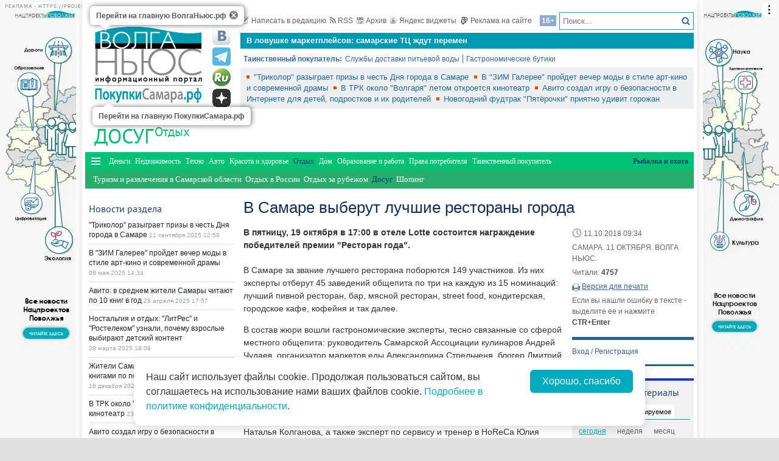

--- FILE ---
content_type: text/html; charset=utf-8
request_url: https://gid.volga.news/article/486321.html
body_size: 23152
content:
<!DOCTYPE HTML>
<html>
<head prefix="http://ogp.me/ns#">
    <meta charset="utf-8" />
    <meta http-equiv="X-UA-Compatible" content="IE=edge" />
        <meta name=viewport content="width=device-width, initial-scale=1, user-scalable=no" />
        

    <title>В Самаре выберут лучшие рестораны города - ПокупкиСамара</title>

    <meta name="description" content="В пятницу, 19 октября в 17:00 в отеле Lotte состоится награждение победителей премии &quot;Ресторан года&quot;.">
<meta property="og:site_name" content="ПокупкиСамара">
    <meta property="og:type" content="article">
    <meta property="og:url" content="https://gid.volga.news/article/486321.html">
    <meta property="og:title" content="В Самаре выберут лучшие рестораны города - ПокупкиСамара">
    <meta property="og:description" content="В пятницу, 19 октября в 17:00 в отеле Lotte состоится награждение победителей премии &quot;Ресторан года&quot;.">
    <meta property="og:image" content="https://gid.volga.news/Themes/vninform-gid/Content/img/logo.png">
    <meta property="image_src" content="https://gid.volga.news/Themes/vninform-gid/Content/img/logo.png">
        <link rel="canonical" href="https://gid.volga.news/article/486321.html">


    <!--04158e5768c609bf3fc1b7d91faa6634-->
    <meta name="rp0925bc1b708f4174ae95f4a15c871719" content="23e7da1984094b73b0dd86bed1790a3e" />
    <meta name="2dac22638566148d33add24f99946c99" content="ac22296babb588934c045adcdd7e7377" />
    <meta name="9c9d0be1f21d22d5b480cac38114a4a2" content="4afc37baa70dd8a69f714a8ac9547a59" />
    <meta name="wmail-verification" content="ddf434c8417e690877851b39852b37da" />
    <meta name="7f9ccf65149b7ed5deadfc3591982af5" content="">
    <meta name="google-site-verification" content="MnIa3kOlvwtqyrEFSuEGUQV2Qg8FujagsEHkpKq3HAc" />
    <meta name="yandex-verification" content="41b9271cb485dc8c" />
    <meta name="yandex-verification" content="e6de772e5a6a7fda" />
    <link rel="icon" type="image/x-icon" href="/Themes/vninform-gid/Content/img/favicon.gif">
    <link rel="shortcut icon" type="image/x-icon" href="/Themes/vninform-gid/Content/img/favicon.gif">
        <link href="/Themes/vninform-gid/Content/main.min.css?v=20251130040151" rel="stylesheet" />
        <link href="/Themes/vninform-gid/Content/responsive.min.css?v=20240908020106" rel="stylesheet" />
     
    
    <link rel="stylesheet" href="/Themes/vninform-gid/Content/article.print.css?v=20181001104832" media="print" />
    <link rel="alternate stylesheet" href="/Themes/vninform-gid/Content/article.print.css?v=20181001104832" media="screen,projection" title="printview" disabled />
 

    <!--[if lt IE 9]>
        <link rel="stylesheet"  href="/Themes/vninform-gid/Content/ie8.css?v=20181001104832"/>
        <script src="/Themes/vninform-gid/Scripts/html5.js?v=20181001104832"></script>
        <script src="/Themes/vninform-gid/Scripts/respond.js?v=20181001104832"></script>
    <![endif]-->
    <!--[if (gte IE 6)&(lte IE 8)]>
        <script src="/Themes/vninform-gid/Scripts/selectivizr-min.js?v=20181001104832"></script>
    <![endif]-->
    <script>document.createElement("picture");</script>
    <script src="/Themes/vninform-gid/Scripts/picturefill.min.js?v=20181001104832" async></script>
    <script>(function(){window.QOS = { appVersion: 'adaptive', mobileVersionUrl: '/common/setappversion?version=Adaptive&amp;redirectUrl=https%3A%2F%2Fgid.volga.news%2Farticle%2F486321.html', fullVersionUrl: '/common/setappversion?version=Full&amp;redirectUrl=https%3A%2F%2Fgid.volga.news%2Farticle%2F486321.html' };})();</script>
    <script>
        (function (i, s, o, g, r) {
            i['GoogleAnalyticsObject'] = r; i[r] = i[r] || function () {
                (i[r].q = i[r].q || []).push(arguments)
            }, i[r].l = 1 * new Date(); a = s.createElement(o),
                m = s.getElementsByTagName(o)[0]; a.async = 1; a.src = g; m.parentNode.insertBefore(a, m)
        })(window, document, 'script', 'https://www.google-analytics.com/analytics.js', 'ga');

        ga('create', 'UA-15926086-1', 'auto');
        ga('send', 'pageview');
        window.loadEvents = [];
    </script>
    <!-- Global site tag (gtag.js) - Google Analytics -->
    <script async src="https://www.googletagmanager.com/gtag/js?id=G-MLP2MCVFM3"></script>
    <script>
        window.dataLayer = window.dataLayer || [];
        function gtag() { dataLayer.push(arguments); }
        gtag('js', new Date());

        gtag('config', 'G-MLP2MCVFM3');
    </script>
    <!-- Yandex.Metrika counter -->
    <script type="text/javascript">
        (function (m, e, t, r, i, k, a) {
            m[i] = m[i] || function () { (m[i].a = m[i].a || []).push(arguments) };
            m[i].l = 1 * new Date(); k = e.createElement(t), a = e.getElementsByTagName(t)[0], k.async = 1, k.src = r, a.parentNode.insertBefore(k, a)
        })
            (window, document, "script", "https://mc.yandex.ru/metrika/tag.js", "ym");

        ym(82354906, "init", {
            clickmap: true,
            trackLinks: true,
            accurateTrackBounce: true
        });
    </script>
    <noscript><div><img src="https://mc.yandex.ru/watch/82354906" style="position:absolute; left:-9999px;" alt="" /></div></noscript>
    <!-- /Yandex.Metrika counter -->
    <!--LiveInternet counter-->
    <script type="text/javascript">
        new Image().src = "//counter.yadro.ru/hit;Volga-News?t18.6" +
            ";r" + escape(document.referrer) +
            ((typeof (screen) == "undefined") ? "" : ";s" + screen.width + "*" + screen.height + "*" + (screen.colorDepth ? screen.colorDepth : screen.pixelDepth)) +
            ";u" + escape(document.URL) +
            ";h" + escape(document.title.substring(0, 150)) +
            ";" + Math.random();
    </script>
    <!--/LiveInternet-->
</head>
<body class="content-page content-page_article">
    <div class="l-container">
        <div id="bnr1" class="g-banner" style="display: none;"></div>
        <header class="l-header">
            

<div class="h-header-wrapper"> 
    <div class="h-logo-container">
        <div class="b-datetime">
        </div>
        <div class="h-logo">
            

<div class="b-logo">
    <a class="main-logo" href="https://volga.news" rel="">
            <picture>
                <source srcset="/Themes/vninform-gid/Content/img/logo/logo_vn.png" media="(min-width: 1024px)">
                <source srcset="/Themes/vninform-gid/Content/img/logo-small.png" media="(max-width: 1023px)">
                <source srcset="/Themes/vninform-gid/Content/img/logo-x-small.png" media="(max-width: 641px)">
                <img alt="Волга ньюс" src="/Themes/vninform-gid/Content/img/logo/logo_vn.png" />
            </picture>
    </a>
        <a class="b-sub-logo" href="/">
            <img title="ПокупкиСамара.рф" alt="ПокупкиСамара.рф" src="/Themes/vninform-gid/Content/img/logo/logo_shop.png" />
        </a>
    <div class="b-logo-tooltips">
        <span data-title="Перейти на главную ВолгаНьюс.рф" class="b-logo-tooltip b-logo-tooltip_home"></span>
        <span data-title="Перейти на главную ПокупкиСамара.рф" class="b-logo-tooltip b-logo-tooltip_subdomain"></span>
    </div>
</div>


            <!--noindex-->
            <div class="b-social-network">
                
                <a class="i-vkontakte" rel="nofollow" href="https://vk.com/vninform" target="_blank" title="Мы в контакте"></a>
                <a class="i-telegram" rel="nofollow" href="https://t.me/vninform" target="_blank" title="Мы в telegram"></a>
                <a class="i-rutube" rel="nofollow" href="https://rutube.ru/channel/24207531/" target="_blank" title="Наш канал на rutube"></a>
                <a class="i-dzen" rel="nofollow" href="https://dzen.ru/volga.news" target="_blank" title="Мы в Дзен"></a>
            </div>
            <!--/noindex-->
        </div>
        <div class="b-weather"></div>
        <div class="b-search"></div>
        <div class="h-authorization"></div>
        <span class="menu-toggler menu-toggler_mobile">
            <span class="menu-toggler__icon"></span>
        </span>
    </div>
    <div class="h-header">
        <div class="h-top-header-level">
            <div class="b-search">
                <div class="resize" data-resize-places=".b-search">
                    <form method="GET" action="/content/search" class="b-search-form">
                        <input class="b-search__input" type="text" name="query" placeholder="Поиск..." />
                        <button class="b-search__submit" type="submit"><i class="g-icon g-icon_search"></i></button>
                    </form>
                    <span class="b-search__mobile-btn"><i class="g-icon g-icon_search_mobile"></i></span>
                    <span class="b-age">16+</span>
                </div>
            </div>
            <div class="b-top-links">
                <a class="b-top-link" rel="" href="mailto:info@vninform.ru" title="Написать в редакцию"><i class="g-icon g-icon_mailto"></i>Написать в редакцию</a> 
                <a class="b-top-link" rel="" href="https://volga.news/page/rss" title="Подписка на RSS"><i class="g-icon g-icon_rss"></i>RSS</a>
                <a class="b-top-link" rel="" href="/leisure/archive/2025/4/28" title="Перейти в архив материалов"><i class="g-icon g-icon_archive"></i>Архив</a>
                <a class="b-top-link" rel="" href="https://volga.news/page/widgets" title="Виджеты"><i class="g-icon g-icon_ya-widgets"></i>Яндекс виджеты</a>
                <a class="b-top-link b-top-link_advertising" rel="" href="https://volga.news/page/advertisement" title="Реклама на сайте"><!--[if gte IE 9]><!--><i class="g-icon g-icon_advertising"></i><!--<![endif]-->Реклама на сайте</a>
            </div>
        </div>
        <div class="h-header-level">
            

<div class="b-top-advertising">
    <ul class="b-top-advertising__list slider-canvas">
            <li class="b-top-advertising__item slider-item">
                <a class="b-top-advertising__link" rel="" href="https://volga.news/article/713944.html">
                    Названы самые популярные торговые центры Самары
                </a>
            </li>
            <li class="b-top-advertising__item slider-item">
                <a class="b-top-advertising__link" rel="" href="https://volga.news/article/710135.html">
                    В&#160;ловушке маркетплейсов: самарские ТЦ&#160;ждут перемен
                </a>
            </li>
            <li class="b-top-advertising__item slider-item">
                <a class="b-top-advertising__link" rel="" href="https://volga.news/article/708057.html">
                    Cosmos Hotel Group откроет гостиницу в Самаре
                </a>
            </li>
            <li class="b-top-advertising__item slider-item">
                <a class="b-top-advertising__link" rel="" href="/article/506814.html">
                    Самарцы могут заказать сэндвичи из Subway с доставкой на Яндекс.Еде
                </a>
            </li>
            <li class="b-top-advertising__item slider-item">
                <a class="b-top-advertising__link" rel="" href="/article/502996.html">
                    В Самаре пройдет молодежная ярмарка вакансий
                </a>
            </li>
            <li class="b-top-advertising__item slider-item">
                <a class="b-top-advertising__link" rel="" href="/article/500635.html">
                    Самарские таксисты зарабатывают более 70 тысяч рублей
                </a>
            </li>
            <li class="b-top-advertising__item slider-item">
                <a class="b-top-advertising__link" rel="" href="https://volga.news/article/492802.html">
                    В Новый год горожан к &quot;Самара Арене&quot; будут возить трамваи, автобусы и шаттлы
                </a>
            </li>
            <li class="b-top-advertising__item slider-item">
                <a class="b-top-advertising__link" rel="" href="/article/490943.html">
                    В новогодние праздники из Самары и Тольятти пустят 28 дополнительных поездов
                </a>
            </li>
            <li class="b-top-advertising__item slider-item">
                <a class="b-top-advertising__link" rel="" href="/article/489400.html">
                    Держатели карт &quot;Мир&quot; от Сбербанка получат возможность совершать  покупки в зарубежных онлайн-магазинах
                </a>
            </li>
            <li class="b-top-advertising__item slider-item">
                <a class="b-top-advertising__link" rel="" href="/article/488664.html">
                    По итогам октября Lada Vesta остается лидером продаж в России
                </a>
            </li>
    </ul>
</div>

        </div>
        <div class="h-header-level">
            <div class="b-subjects">
                <span class="b-subjects__title">Таинственный покупатель:</span>
                <div class="b-menu-subjects">
                            <ul class="b-parent-menu">
                                <li class="b-menu-item">
                    <a class="b-menu-link" href="/article/345946.html" rel="">Службы доставки питьевой воды</a>
                </li>
                    <li class="b-menu-item">
                    <a class="b-menu-link" href="/article/341690.html" rel="">Гастрономические бутики</a>
                </li>
        </ul>



                </div>
            </div>
        </div>
        <div class="h-header-level h-high-priority">
            
<span class="b-high-priority__header top-tab top-tab_main active"></span>
<div class="b-high-priority">
        <a class="b-high-priority__item" rel="" href="https://volga.news/article/765109.html">
            &quot;Триколор&quot; разыграет призы в честь Дня города в Самаре
        </a>
        <a class="b-high-priority__item" rel="" href="https://volga.news/article/752130.html">
            В &quot;ЗИМ Галерее&quot; пройдет вечер моды в стиле арт-кино и современной драмы
        </a>
        <a class="b-high-priority__item" rel="" href="https://volga.news/article/708325.html">
            В ТРК около &quot;Волгаря&quot; летом откроется кинотеатр
        </a>
        <a class="b-high-priority__item" rel="" href="https://volga.news/article/681086.html">
            Авито создал игру о безопасности в Интернете для детей, подростков и их родителей
        </a>
        <a class="b-high-priority__item" rel="" href="https://volga.news/article/648289.html">
            Новогодний фудтрак &quot;Пятёрочки&quot; приятно удивит горожан
        </a>
</div>
            <div class="h-breaking-news"></div>
        </div>
    </div>
</div>
    <h1 class="g-section__title_inner">
            <span>Досуг</span>
                <sup class="g-section__subtitle">
            <a href="/rest">Отдых</a>
        </sup>
    </h1>

<div class="h-menu">
    <span class="menu-toggler">
        <span class="nav-item-line"></span>
        <span class="nav-item-line"></span>
        <span class="nav-item-line"></span>
    </span>
    <div class="b-menu-main b-menu-main">
    <nav>
                <ul class="b-parent-menu">
                <li class="b-menu-item"><i data-action="back"></i></li>
                                <li class="b-menu-item">
                    <a class="b-menu-link" href="/money" rel="">Деньги</a>
                </li>
                    <li class="b-menu-item">
                    <a class="b-menu-link" href="/realty" rel="">Недвижимость</a>
                </li>
                    <li class="b-menu-item">
                    <a class="b-menu-link" href="/technologies" rel="">Техно</a>
                </li>
                    <li class="b-menu-item">
                    <a class="b-menu-link" href="/auto" rel="">Авто</a>
                </li>
                    <li class="b-menu-item">
                    <a class="b-menu-link" href="/beauty" rel="">Красота и здоровье</a>
                </li>
                    <li class="active b-menu-item">
                    <a class="b-menu-link" href="/rest" rel="">Отдых</a>
                </li>
                    <li class="b-menu-item">
                    <a class="b-menu-link" href="/home" rel="">Дом</a>
                </li>
                    <li class="b-menu-item">
                    <a class="b-menu-link" href="/education-work" rel="">Образование и работа</a>
                </li>
                    <li class="b-menu-item">
                    <a class="b-menu-link" href="/consumer-rights" rel="">Права потребителя</a>
                </li>
                    <li class="b-menu-item">
                    <a class="b-menu-link" href="/shopper" rel="">Таинственный покупатель</a>
                </li>
                    <li class="b-menu-item">
                    <a class="b-menu-link" href="/rybalka-i-ohota" rel="">Рыбалка и охота</a>
                </li>
        </ul>
        <ul class="b-submenu">
                <li class="b-menu-item"><i data-action="back"></i></li>
                                <li class="b-menu-item">
                    <a class="b-menu-link" href="/entertainment-samara" rel="">Туризм и развлечения в Самарской области</a>
                </li>
                    <li class="b-menu-item">
                    <a class="b-menu-link" href="/rest-in-russia" rel="">Отдых в России</a>
                </li>
                    <li class="b-menu-item">
                    <a class="b-menu-link" href="/foreign-resorts" rel="">Отдых за рубежом</a>
                </li>
                    <li class="active b-menu-item">
                    <span class="b-menu-link">Досуг</span>
                </li>
                    <li class="b-menu-item">
                    <a class="b-menu-link" href="/shopping" rel="">Шопинг</a>
                </li>
        </ul>



    </nav>
</div>

</div>
        </header>
        



<div class="l-two-columns">
    <div class="l-article-wrapper">
        


<article class="b-article" itemscope itemtype="http://schema.org/NewsArticle">
    <h1 itemprop="headline">
        В Самаре выберут лучшие рестораны города
    </h1>
    <div class="b-article__info">
        <time itemprop="datePublished" datetime="2018-10-11T09:34+04:00" class="b-article__date">
            <i class="g-icon g-icon_time"></i>
            11.10.2018 09:34
        </time>
            <div class="b-article__property">
                САМАРА. 11 ОКТЯБРЯ. ВОЛГА НЬЮС.
            </div>
        
            <div class="b-article__property">
                Читали: <span class="b-article__item">4757</span>
            </div>
                    <div class="b-article__action">
                <i class="g-icon g-icon_print"></i>
                <a href="#print" title="Версия для печати" class="b-article__link print">Версия для печати</a>
            </div>
            <div class="b-article__property">
                Если вы нашли ошибку в тексте - выделите ее и нажмите <span class="b-article__item">CTR+Enter</span>
            </div>
    </div>
    <div itemprop="articleBody" class="b-article-body">
            <p class="b-article__intro">В пятницу, 19 октября в 17:00 в отеле Lotte состоится награждение победителей премии "Ресторан года".</p>
                <div class="b-article__text">
            <p>В&nbsp;Самаре за&nbsp;звание лучшего ресторана поборются 149 участников. Из&nbsp;них эксперты отберут 45 заведений общепита по&nbsp;три на&nbsp;каждую из&nbsp;15 номинаций: лучший пивной ресторан, бар, мясной ресторан, street food, кондитерская, городское кафе, кофейня и&nbsp;так далее.</p>
<p>В&nbsp;состав жюри вошли гастрономические эксперты, тесно связанные со&nbsp;сферой местного общепита: руководитель Самарской Ассоциации кулинаров Андрей Чудаев, организатор маркетов еды Александрина Стрельченя, блогер Дмитрий Яковлев и&nbsp;другие. К&nbsp;ним присоединятся и&nbsp;эксперты федерального значения: многократный чемпион мира по&nbsp;кондитерскому искусству, обладатель более 30 международных золотых медалей, аккредитованный судья WACS Елена Шрамко, эксперт системы качества и&nbsp;безопасности пищевой продукции, аудитор национальных и&nbsp;международных стандартов ISO 22000 HACCP Наталья Колганова, а&nbsp;также эксперт по&nbsp;сервису и&nbsp;тренер в&nbsp;HoReCa Юлия Иванова.</p>
<div class="comment-box aligncenter">
<p>За&nbsp;пару дней до&nbsp;вручения премии эксперты посетят заведения финалистов и&nbsp;выберут по&nbsp;истине достойных знака качества&nbsp;&mdash; серебряной тарелочки. Оценивать будут по&nbsp;различным критериям: сервис, кухня, атмосфера и&nbsp;интерьер. В&nbsp;каждой категории члены жюри выставят баллы на&nbsp;свое усмотрение. После того как будут подсчитаны результаты, рестораторы смогут запросить форму оценочного листа со&nbsp;всеми баллами и&nbsp;оценить свои сильные и&nbsp;слабые места, а&nbsp;также проконсультироваться с&nbsp;экспертами.</p>
</div>
<p>"Премия призвана повысить статус Самары, улучшить качество обслуживания в&nbsp;местных общепитах,&nbsp;&mdash; считает заместитель главы администрации Ленинского внутригородского района Самары по&nbsp;вопросам в&nbsp;сфере потребительского рынка Матлаб Искандеров. &mdash;&nbsp;Речь идет о&nbsp;повышении культуры обслуживания. Кроме того, подобные мероприятия позволяют рестораторам обмениваться опытом". Как отметил Искандеров, во&nbsp;время чемпионата мира по&nbsp;футбола через заведения общественного питания Ленинского района ежедневно проходило порядка 15 тыс. человек. Многие иностранные гости изъявляли желание вернуться в&nbsp;Россию, а&nbsp;это значит, что над качеством ресторанного обслуживания нужно активно работать.</p>
<p>"Премия "Ресторан года"&nbsp;&mdash; это не&nbsp;только победа ради победы,&nbsp;&mdash; отмечает руководитель проекта Екатерина Волкова. &mdash;&nbsp;Одна из&nbsp;главных задач мероприятия&nbsp;&mdash; это развитие предпринимательства и&nbsp;ресторанного бизнеса. Ситуация такова, что сегодня очень много заведений общепита не&nbsp;могут выдержать конкуренции и&nbsp;закрываются через год после открытия. Эта премия дает рестораторам стимул становиться лучше, указывает на&nbsp;слабые места и&nbsp;ошибки, которые стоит исправить".</p>
<p>Кстати, как раз для молодых предпринимателей есть номинация "Открытие года", благодаря которой они могут и&nbsp;себя показать, и&nbsp;понять, в&nbsp;каком направлении развиваться дальше. А&nbsp;вот самая интригующая номинация&nbsp;&mdash; новинка этого года&nbsp;&mdash; "Лучшая региональная кухня". Члены жюри еще не&nbsp;знают, чем удивит их&nbsp;Самара, но&nbsp;предполагают, что это может быть речная рыба или раки. Также интерес у&nbsp;жюри вызывает номинация "Легендарное место", в&nbsp;котором победит заведение общепита, существующее на&nbsp;рынке более семи лет, и&nbsp;о&nbsp;котором, возможно, уже слагают легенды за&nbsp;пределами региона.</p>
        </div>

    <footer>
                    <div class="b-article__tags">
                <span class="b-article__tags__title">
                    Теги:
                </span>
                    <a href="/tag/%d0%a1%d0%b0%d0%bc%d0%b0%d1%80%d0%b0" class="b-article-tag">Самара</a>
                    <a href="/tag/%d1%80%d0%b5%d1%81%d1%82%d0%be%d1%80%d0%b0%d0%bd%d1%8b" class="b-article-tag">рестораны</a>
                    <a href="/tag/%d0%be%d0%b1%d1%89%d0%b5%d0%bf%d0%b8%d1%82" class="b-article-tag">общепит</a>
                    <a href="/tag/%d0%bf%d1%80%d0%b5%d0%bc%d0%b8%d1%8f" class="b-article-tag">премия</a>
                    <a href="/tag/%d0%a7%d1%83%d0%b4%d0%b0%d0%b5%d0%b2%20%d0%90%d0%bd%d0%b4%d1%80%d0%b5%d0%b9" class="b-article-tag">Чудаев Андрей</a>
                    <a href="/tag/%d0%a1%d1%82%d1%80%d0%b5%d0%bb%d1%8c%d1%87%d0%b5%d0%bd%d1%8f%20%d0%90%d0%bb%d0%b5%d0%ba%d1%81%d0%b0%d0%bd%d0%b4%d1%80%d0%b8%d0%bd%d0%b0" class="b-article-tag">Стрельченя Александрина</a>
                    <a href="/tag/%d0%a8%d1%80%d0%b0%d0%bc%d0%ba%d0%be%20%d0%95%d0%bb%d0%b5%d0%bd%d0%b0" class="b-article-tag">Шрамко Елена</a>
                    <a href="/tag/%d0%af%d0%ba%d0%be%d0%b2%d0%bb%d0%b5%d0%b2%20%d0%94%d0%bc%d0%b8%d1%82%d1%80%d0%b8%d0%b9" class="b-article-tag">Яковлев Дмитрий</a>
                    <a href="/tag/%d0%98%d0%b2%d0%b0%d0%bd%d0%be%d0%b2%d0%b0%20%d0%ae%d0%bb%d0%b8" class="b-article-tag">Иванова Юли</a>
                    <a href="/tag/%d0%9a%d0%be%d0%bb%d0%b3%d0%b0%d0%bd%d0%be%d0%b2%d0%b0%20%d0%9d%d0%b0%d1%82%d0%b0%d0%bb%d1%8c%d1%8f" class="b-article-tag">Колганова Наталья</a>
                    <a href="/tag/%d0%98%d1%81%d0%ba%d0%b0%d0%bd%d0%b4%d0%b5%d1%80%d0%be%d0%b2%20%d0%9c%d0%b0%d1%82%d0%bb%d0%b8%d0%b1" class="b-article-tag">Искандеров Матлиб</a>
                    <a href="/tag/%d0%92%d0%be%d0%bb%d0%ba%d0%be%d0%b2%d0%b0%20%d0%95%d0%ba%d0%b0%d1%82%d0%b5%d1%80%d0%b8%d0%bd%d0%b0" class="b-article-tag">Волкова Екатерина</a>
                    <a href="/tag/lotte" class="b-article-tag">LOTTE</a>
            </div>
        
        <!-- Sparrow -->
        <script type="text/javascript" data-key="f6e7c1cc04211281fafd9650e5527521">
            (function(w, a) {
                (w[a] = w[a] || []).push({
                    'script_key': 'f6e7c1cc04211281fafd9650e5527521',
                    'settings': {
                        'w': 91924,
                        'sid': 11368
                    }
                });
                if (window['_Sparrow_embed']) {
                    window['_Sparrow_embed'].initWidgets();
                }
            })(window, '_sparrow_widgets');
        </script>
        <!-- /Sparrow -->

        <div class="b-article__social">
            <div class="b-share-social">
    <span class="b-share-social__title">
        Поделиться:
    </span>
    <div class="ya-share2" data-curtain data-shape="round" data-services="vkontakte,odnoklassniki,telegram,moimir,yaru"></div>
</div>

        </div>

        <div id="bnr2" class="g-banner" style="display: none;"></div>
        <div id="bnr2_1" class="g-banner" style="display: none;"></div>

        <div class="b-article-comments">
                <div data-moderated="true">
        <div class="b-comments" id="b-comments-widget">
    <div class="b-comments-action">
        <a class="b-add-new-comment"><i class="g-icon g-icon_new-comment"></i>Комментировать</a>
    </div>
    <div class="b-comments__list">
    </div>
    

<div class="b-comments__create">
    <form id="b-comment-post" method="post" action="/comment/write">
        <div class="b-comment-editor">
            <input name="__RequestVerificationToken" type="hidden" value="lizeLbIBiUBG1CyfJPH86iKHtXXifxf8YjVq-mlGYAK9h6qcGU9Yg0d1x0akW3voH3rOtZPt1stN3liHILF5VotBmEPrgMU9TFqTB5qWuWI1" />
            <input data-val="true" data-val-number="The field PublicId must be a number." data-val-required="&#39;Public Id&#39; обязано быть непустым." id="PublicId" name="PublicId" type="hidden" value="486321" />
            <input type="hidden" name="parentid" id="parent-comment-id" value="" />
            <div class="b-comment-editor-box">
                <div class="b-authorization__success g-hide">
                    <img alt="" src="/Themes/vninform-gid/Content/img/vn_user.png" />
                    <span class="b-comment-editor__user b-authorization__user"></span>
                </div>
                <div class="b-comment-editor__textarea-wrapper">
                    <textarea name="text" rows="2" required cols="20" placeholder=""  class="b-comment-editor__textarea"  disabled ></textarea>
                    <span></span>
                </div>
            </div>
            <div class="g-hide b-form__message"></div>
            <div class="b-comment__send g-hide">
                <input type="submit" class="b-comment-editor__send g-hide" title="Отправить" value="Отправить" />
            </div>
        </div>
    </form>
    <a class="b-comment-post_hide" title="Закрыть">
       <i class="g-icon g-icon_comment-del"></i>
    </a>
</div>
 </div>
<script>
    (function (vn) {
        vn.auth = {};
        vn.auth.status = false;
    })(window.VN = window.VN || {});
</script>
 
    </div>

        </div>
        
        <div id="my-widget"></div>
        <!-- Composite Start -->
        <div id="M766278ScriptRootC1234791" style="margin-bottom: 10px">
        </div>
        <!-- Composite End -->

        <!-- Sparrow -->
        <script type="text/javascript" data-key="4dde03babe16fa41d795202d88d4be9f">
            (function(w, a) {
                (w[a] = w[a] || []).push({
                    'script_key': '4dde03babe16fa41d795202d88d4be9f',
                    'settings': {
                        'sid': 11368
                    }
                });
                if (window['_Sparrow_embed']) {
                    window['_Sparrow_embed'].initWidgets();
                }
            })(window, '_sparrow_widgets');
        </script>
        <!-- /Sparrow -->

        <div id="bnr9" class="g-banner" style="display: none;"></div>

        

<div class="b-social-widgets">
    <!-- VK Widget -->
    <script src="https://vk.com/js/api/openapi.js?169" type="text/javascript"></script>
    <div id="vk_groups" ></div>

    <script>
        VK.Widgets.Group("vk_groups", { mode: 3, width: "auto", height: "300", color1: 'FFFFFF', color2: '2B587A', color3: '5B7FA6' }, 21758864);
    </script>
    
</div>
    </footer>
    </div>
</article>

        <div class="l-content-right">
            <div class="h-authorization">
    <div class="b-authorization resize" data-resize-places=".h-authorization">
    <span class="b-authorization__link"></span>
        <div class="b-authorization__login">
            <div class="b-authorization__controls">
                <a class="b-authorization__link">Вход / Регистрация</a>
            </div>
        </div>
</div>


</div>
<div id="bnr4" class="g-banner" style="display: none;"></div>
<div class="h-popular-indexes">
    

<section id="b-popular-indexes" class="b-popular-indexes">
    <h3 class="g-section__title">
        Популярные материалы
    </h3>
    <div class="b-indexes__filter">
        <div class="b-indexes__type">
            <span data-id="read" class="b-indexes__type-item b-indexes__selected">Читаемое</span>
            <span data-id="commented" class="b-indexes__type-item">Комментируемое</span>
        </div>
        <div class="b-indexes__period">
            <span data-period="day" class="b-indexes__period-item b-indexes__selected">сегодня</span> 
            <span data-period="week" class="b-indexes__period-item">неделя</span>
            <span data-period="month" class="b-indexes__period-item">месяц</span>  
        </div>
    </div>
    <div class="b-indexes b-index_mode_popular">
        <div class="b-indexes__list b-indexes__filter_mode_readed">
        </div>
            <span class="b-indexes__more">Топ 100</span>
    </div>
</section>



</div>
<div id="bnr12" class="g-banner" style="display: none;"></div>
<div class="h-poll">
    



</div>


<div id="yandex_ad_r_1"></div>

<div class="h-latest-comments">
    <div class="b-top-comments">
    <h3 class="g-section__title">Последние комментарии</h3>
        <div class="b-top-comments__item">
            <span class="b-top-comments__name">Елена Кочерова</span>
            <span class="b-top-comments__time g-nowrap">11 июня 2022 20:18</span>
            <a class="b-top-comments__article-link i-ellipsis" href="/article/394046.html">&quot;Космопорт&quot; приглашает на открытие развлекательного комплекса &quot;Мир динозавров&quot;</a>
            <p class="b-top-comments__text i-ellipsis">
                Скажите пожалуйста, до какого числа будет выставка динозавров?
            </p> 
            <i class="g-icon g-icon_comment-arrow"></i>
        </div>
        <div class="b-top-comments__item">
            <span class="b-top-comments__name">Наталья Мироненко</span>
            <span class="b-top-comments__time g-nowrap">10 мая 2018 08:19</span>
            <a class="b-top-comments__article-link i-ellipsis" href="/article/469688.html">Фестиваль водных фонариков пройдет в Самаре 11 и 12 мая</a>
            <p class="b-top-comments__text i-ellipsis">
                Это маленькое озерцо с лягушками ,наполовину заросшее травой  ))  Утка еще прилетает каждый год, высиживает птенцов в осоке . Берег глинистый ,подходов к воде мало .Организаторов ,видимо ,просто не пустили на приличные площадки в Парке Гагарина и на  Металлурге. Возможно ,по причине опасности пожара . От лица местных жителей убедительно просим не приходить ))              Понятно желание организаторов получить бабки ) Но ..дорогие самарцы ,подумайте ,что за тупость пускать фонарик  за 300 руб. в болото ? Какое желание может исполниться ? 
            </p> 
            <i class="g-icon g-icon_comment-arrow"></i>
        </div>
</div>



</div>
<div id="bnr7" class="g-banner" style="display: none;"></div>


	<section class="b-section_galleries">
		<h3 class="g-section__title">
			<a href="/leisure/gallery">Фото на сайте</a>
		</h3>
			<div class="b-top-gallery">
				<figure>
					<div class="b-top-gallery__photo g-responsive">
						<a class="b-top-gallery__img-link" rel="" href="/gallery/529456.html">
								<picture>
									<!--[if IE 9]><video style="display: none;"><![endif]-->
									<source srcset="https://st.volga.news/image/w250/70a28e36-0023-4302-96c3-01704558854a.jpg" media="(min-width: 1601px)" />
									<source srcset="https://st.volga.news/image/w200/70a28e36-0023-4302-96c3-01704558854a.jpg" media="(max-width: 1600px) and (min-width: 1024px)" />
									<source srcset="https://st.volga.news/image/w400/h300/fixed/70a28e36-0023-4302-96c3-01704558854a.jpg" media="(max-width: 1023px) and (min-width: 651px)" />
									<source srcset="https://st.volga.news/image/w660/h480/fixed/70a28e36-0023-4302-96c3-01704558854a.jpg" media="(max-width: 650px)" />
									<!--[if IE 9]></video><![endif]-->
									<img alt="&quot;Любовь в&#160;большом городе&quot;: в&#160;ТРК &quot;Космопорт&quot; прошёл праздник романтики" class="b-gallery__img" src="https://st.volga.news/image/w200/70a28e36-0023-4302-96c3-01704558854a.jpg" />
								</picture>
							<p class="b-top-gallery__title">
								<span>&quot;Любовь в&#160;большом городе&quot;: в&#160;ТРК &quot;Космопорт&quot; прошёл праздник романтики</span>
								<i class="g-icon g-icon_gallery_announce"></i>
							</p>
						</a>
					</div>
				</figure>
			</div>
			<div class="b-top-gallery">
				<figure>
					<div class="b-top-gallery__photo g-responsive">
						<a class="b-top-gallery__img-link" rel="" href="/gallery/442231.html">
								<picture>
									<!--[if IE 9]><video style="display: none;"><![endif]-->
									<source srcset="https://st.volga.news/image/w250/b9130e82-0d25-4898-96e0-015c611921b7.jpg" media="(min-width: 1601px)" />
									<source srcset="https://st.volga.news/image/w200/b9130e82-0d25-4898-96e0-015c611921b7.jpg" media="(max-width: 1600px) and (min-width: 1024px)" />
									<source srcset="https://st.volga.news/image/w400/h300/fixed/b9130e82-0d25-4898-96e0-015c611921b7.jpg" media="(max-width: 1023px) and (min-width: 651px)" />
									<source srcset="https://st.volga.news/image/w660/h480/fixed/b9130e82-0d25-4898-96e0-015c611921b7.jpg" media="(max-width: 650px)" />
									<!--[if IE 9]></video><![endif]-->
									<img alt="Цирковое шоу Гии Эрадзе" class="b-gallery__img" src="https://st.volga.news/image/w200/b9130e82-0d25-4898-96e0-015c611921b7.jpg" />
								</picture>
							<p class="b-top-gallery__title">
								<span>Цирковое шоу Гии Эрадзе</span>
								<i class="g-icon g-icon_gallery_announce"></i>
							</p>
						</a>
					</div>
				</figure>
			</div>
			<div class="b-top-gallery">
				<figure>
					<div class="b-top-gallery__photo g-responsive">
						<a class="b-top-gallery__img-link" rel="" href="/gallery/408214.html">
								<picture>
									<!--[if IE 9]><video style="display: none;"><![endif]-->
									<source srcset="https://st.volga.news/image/w250/ed12b4ea-e63b-4afb-b331-01540f3eaae6.jpg" media="(min-width: 1601px)" />
									<source srcset="https://st.volga.news/image/w200/ed12b4ea-e63b-4afb-b331-01540f3eaae6.jpg" media="(max-width: 1600px) and (min-width: 1024px)" />
									<source srcset="https://st.volga.news/image/w400/h300/fixed/ed12b4ea-e63b-4afb-b331-01540f3eaae6.jpg" media="(max-width: 1023px) and (min-width: 651px)" />
									<source srcset="https://st.volga.news/image/w660/h480/fixed/ed12b4ea-e63b-4afb-b331-01540f3eaae6.jpg" media="(max-width: 650px)" />
									<!--[if IE 9]></video><![endif]-->
									<img alt="Ресторан &quot;St.Vaclav&quot; приглашает на блюда чешской кухни" class="b-gallery__img" src="https://st.volga.news/image/w200/ed12b4ea-e63b-4afb-b331-01540f3eaae6.jpg" />
								</picture>
							<p class="b-top-gallery__title">
								<span>Ресторан &quot;St.Vaclav&quot; приглашает на блюда чешской кухни</span>
								<i class="g-icon g-icon_gallery_announce"></i>
							</p>
						</a>
					</div>
				</figure>
			</div>
		<a class="b-section_galleries__link" rel="" href="/leisure/gallery">Все фотогалереи</a>
	</section>


        </div>
    </div>
    <div class="l-content-left">
        <div id="bnr3" class="g-banner" style="display: none;"></div>
            <div class="h-breaking-news">
                <section class="b-breaking-news resize" data-resize-places=".h-breaking-news">
   <h2 class="g-section__title top-tab top-tab_news">Новости раздела</h2>
   <div class="b-breaking-news__intro">
       

<ul class="b-news__list">
            <li class="b-news-item">
                <div class="b-news-item__title">
                    <a href="https://volga.news/article/765109.html">
                        &quot;Триколор&quot; разыграет призы в честь Дня города в Самаре
                    </a>
                </div>
                <time datetime="2025-09-11T12:59+04:00" class="b-news-item__time g-nowrap">
                    11 сентября 2025 12:59
                </time>
            </li>
            <li class="b-news-item">
                <div class="b-news-item__title">
                    <a href="https://volga.news/article/752130.html">
                        В &quot;ЗИМ Галерее&quot; пройдет вечер моды в стиле арт-кино и современной драмы
                    </a>
                </div>
                <time datetime="2025-05-08T14:34+04:00" class="b-news-item__time g-nowrap">
                    08 мая 2025 14:34
                </time>
            </li>
            <li class="b-news-item">
                <div class="b-news-item__title">
                    <a href="/article/751300.html">
                        Авито: в среднем жители Самары читают по 10 книг в год
                    </a>
                </div>
                <time datetime="2025-04-28T17:57+04:00" class="b-news-item__time g-nowrap">
                    28 апреля 2025 17:57
                </time>
            </li>
            <li class="b-news-item">
                <div class="b-news-item__title">
                    <a href="/article/748223.html">
                        Ностальгия и отдых: &quot;ЛитРес&quot; и &quot;Ростелеком&quot; узнали, почему взрослые выбирают детский контент
                    </a>
                </div>
                <time datetime="2025-03-28T18:08+04:00" class="b-news-item__time g-nowrap">
                    28 марта 2025 18:08
                </time>
            </li>
            <li class="b-news-item">
                <div class="b-news-item__title">
                    <a href="/article/735729.html">
                        Жители Самары осенью зачитывались книгами по психологии
                    </a>
                </div>
                <time datetime="2024-12-16T12:31+04:00" class="b-news-item__time g-nowrap">
                    16 декабря 2024 12:31
                </time>
            </li>
            <li class="b-news-item">
                <div class="b-news-item__title">
                    <a href="https://volga.news/article/708325.html">
                        В ТРК около &quot;Волгаря&quot; летом откроется кинотеатр
                    </a>
                </div>
                <time datetime="2024-05-23T16:55+04:00" class="b-news-item__time g-nowrap">
                    23 мая 2024 16:55
                </time>
            </li>
            <li class="b-news-item">
                <div class="b-news-item__title">
                    <a href="https://volga.news/article/681086.html">
                        Авито создал игру о безопасности в Интернете для детей, подростков и их родителей
                    </a>
                </div>
                <time datetime="2023-10-02T15:19+04:00" class="b-news-item__time g-nowrap">
                    02 октября 2023 15:19
                </time>
            </li>
            <li class="b-news-item">
                <div class="b-news-item__title">
                    <a href="/article/661143.html">
                        Постимся вкусно: ресторан &quot;Дом Нино&quot; представил блюда из&#160;растительного мяса
                    </a>
                </div>
                <time datetime="2023-04-10T17:40+04:00" class="b-news-item__time g-nowrap">
                    10 апреля 2023 17:40
                </time>
            </li>
            <li class="b-news-item">
                <div class="b-news-item__title">
                    <a href="https://volga.news/article/648289.html">
                        Новогодний фудтрак &quot;Пятёрочки&quot; приятно удивит горожан
                    </a>
                </div>
                <time datetime="2022-12-20T16:53+04:00" class="b-news-item__time g-nowrap">
                    20 декабря 2022 16:53
                </time>
            </li>
            <li class="b-news-item">
                <div class="b-news-item__title">
                    <a href="/article/615131.html">
                        Барельефы, батик и цифровое рисование — какие необычные мастер-классы посетить в Самаре
                    </a>
                </div>
                <time datetime="2022-04-22T09:00+04:00" class="b-news-item__time g-nowrap">
                    22 апреля 2022 09:00
                </time>
            </li>
            <li class="b-news-item">
                <div class="b-news-item__title">
                    <a href="https://volga.news/article/601079.html">
                        КАРО.Арт и киностудия Горького объявили о старте ретроспективы Александра Роу
                    </a>
                </div>
                <time datetime="2021-12-09T09:33+04:00" class="b-news-item__time g-nowrap">
                    09 декабря 2021 09:33
                </time>
            </li>
            <li class="b-news-item">
                <div class="b-news-item__title">
                    <a href="https://volga.news/article/599246.html">
                        Джокер - карта карточный персонаж
                    </a>
                </div>
                <time datetime="2021-11-23T12:50+04:00" class="b-news-item__time g-nowrap">
                    23 ноября 2021 12:50
                </time>
            </li>
            <li class="b-news-item">
                <div class="b-news-item__title">
                    <a href="/article/585812.html">
                        Мягкий кинотеатр приглашает на сеансы со скидками
                    </a>
                </div>
                <time datetime="2021-07-21T14:14+04:00" class="b-news-item__time g-nowrap">
                    21 июля 2021 14:14
                </time>
            </li>
            <li class="b-news-item">
                <div class="b-news-item__title">
                    <a href="https://volga.news/article/584693.html">
                        На крыше Фабрики-кухни откроют летнее кафе
                    </a>
                </div>
                <time datetime="2021-07-09T08:20+04:00" class="b-news-item__time g-nowrap">
                    09 июля 2021 08:20
                </time>
            </li>
            <li class="b-news-item">
                <div class="b-news-item__title">
                    <a href="/article/580246.html">
                        Гид по кулинарным школам
                    </a>
                </div>
                <time datetime="2021-05-26T13:22+04:00" class="b-news-item__time g-nowrap">
                    26 мая 2021 13:22
                </time>
            </li>
            <li class="b-news-item">
                <div class="b-news-item__title">
                    <a href="https://volga.news/article/579815.html">
                        Театр оперы и балета организует экскурсии для детей
                    </a>
                </div>
                <time datetime="2021-05-21T18:11+04:00" class="b-news-item__time g-nowrap">
                    21 мая 2021 18:11
                </time>
            </li>
            <li class="b-news-item">
                <div class="b-news-item__title">
                    <a href="/article/578254.html">
                        Гид по летним верандам Самары
                    </a>
                </div>
                <time datetime="2021-04-30T15:53+04:00" class="b-news-item__time g-nowrap">
                    30 апреля 2021 15:53
                </time>
            </li>
            <li class="b-news-item">
                <div class="b-news-item__title">
                    <a href="/article/577166.html">
                        ТРК &quot;Космопорт&quot; приглашает на кофейный фестиваль &quot;Coffee Day&quot;
                    </a>
                </div>
                <time datetime="2021-04-20T11:24+04:00" class="b-news-item__time g-nowrap">
                    20 апреля 2021 11:24
                </time>
            </li>
            <li class="b-news-item">
                <div class="b-news-item__title">
                    <a href="/article/576008.html">
                        Мягкий кинотеатр покажет фильм-концерт &quot;Леонид Агутин. Cosmo life&quot;
                    </a>
                </div>
                <time datetime="2021-04-06T19:14+04:00" class="b-news-item__time g-nowrap">
                    06 апреля 2021 19:14
                </time>
            </li>
            <li class="b-news-item">
                <div class="b-news-item__title">
                    <a href="/article/571216.html">
                        11&#160;февраля в&#160;прокат выходит фильм &quot;Родные&quot;
                    </a>
                </div>
                <time datetime="2021-02-09T13:35+04:00" class="b-news-item__time g-nowrap">
                    09 февраля 2021 13:35
                </time>
            </li>
            <li class="b-news-item">
                <div class="b-news-item__title">
                    <a href="/article/570965.html">
                        &quot;Мегалэнд&quot; и&#160;&quot;Чадоград&quot; приглашают детей на&#160;выпускные
                    </a>
                </div>
                <time datetime="2021-02-05T13:47+04:00" class="b-news-item__time g-nowrap">
                    05 февраля 2021 13:47
                </time>
            </li>
            <li class="b-news-item">
                <div class="b-news-item__title">
                    <a href="https://volga.news/article/566804.html">
                        Как интересно встретить Новый год: пять полезных идей
                    </a>
                </div>
                <time datetime="2020-12-22T09:57+04:00" class="b-news-item__time g-nowrap">
                    22 декабря 2020 09:57
                </time>
            </li>
            <li class="b-news-item">
                <div class="b-news-item__title">
                    <a href="/article/566941.html">
                        &quot;КАРО&quot; отдает зрителям &quot;Ключи от&#160;зала&quot;
                    </a>
                </div>
                <time datetime="2020-12-21T15:52+04:00" class="b-news-item__time g-nowrap">
                    21 декабря 2020 15:52
                </time>
            </li>
            <li class="b-news-item">
                <div class="b-news-item__title">
                    <a href="/article/566499.html">
                        В&#160;декабре &quot;Диего Марадона&quot; появится на&#160;больших экранах по&#160;всей России
                    </a>
                </div>
                <time datetime="2020-12-15T17:02+04:00" class="b-news-item__time g-nowrap">
                    15 декабря 2020 17:02
                </time>
            </li>
            <li class="b-news-item">
                <div class="b-news-item__title">
                    <a href="/article/566341.html">
                        17&#160;декабря в&#160;прокат выходит фильм &quot;Обратная связь&quot;
                    </a>
                </div>
                <time datetime="2020-12-14T13:23+04:00" class="b-news-item__time g-nowrap">
                    14 декабря 2020 13:23
                </time>
            </li>
            <li class="b-news-item">
                <div class="b-news-item__title">
                    <a href="/article/566104.html">
                        Гастрономическая кругосветка: путешествие по&#160;кухням мира в&#160;Самаре
                    </a>
                </div>
                <time datetime="2020-12-10T15:52+04:00" class="b-news-item__time g-nowrap">
                    10 декабря 2020 15:52
                </time>
            </li>
            <li class="b-news-item">
                <div class="b-news-item__title">
                    <a href="/article/565607.html">
                        Когда очень хочется в&#160;Грузию: заказываем в Самаре хачапури по-аджарски
                    </a>
                </div>
                <time datetime="2020-12-04T15:03+04:00" class="b-news-item__time g-nowrap">
                    04 декабря 2020 15:03
                </time>
            </li>
            <li class="b-news-item">
                <div class="b-news-item__title">
                    <a href="/article/564026.html">
                        19&#160;ноября в&#160;прокат выходит фильм &quot;Колдовство: новый ритуал&quot;
                    </a>
                </div>
                <time datetime="2020-11-16T13:39+04:00" class="b-news-item__time g-nowrap">
                    16 ноября 2020 13:39
                </time>
            </li>
            <li class="b-news-item">
                <div class="b-news-item__title">
                    <a href="/article/563752.html">
                        Мальчишек и&#160;девчонок ждет &quot;Новогодний бум&quot; в&#160;Мегалэнде и&#160;Чадограде
                    </a>
                </div>
                <time datetime="2020-11-12T16:13+04:00" class="b-news-item__time g-nowrap">
                    12 ноября 2020 16:13
                </time>
            </li>
            <li class="b-news-item">
                <div class="b-news-item__title">
                    <a href="/article/563693.html">
                        Самара примет участие в&#160;акции &quot;Black Friday-Квесты&quot;
                    </a>
                </div>
                <time datetime="2020-11-12T11:58+04:00" class="b-news-item__time g-nowrap">
                    12 ноября 2020 11:58
                </time>
            </li>
            <li class="b-news-item">
                <div class="b-news-item__title">
                    <a href="https://volga.news/article/562255.html">
                        Что смотрят в Самаре: &quot;Содержанки&quot;, &quot;Джокер&quot; и &quot;Гранд&quot;
                    </a>
                </div>
                <time datetime="2020-10-26T14:29+04:00" class="b-news-item__time g-nowrap">
                    26 октября 2020 14:29
                </time>
            </li>
            <li class="b-news-item">
                <div class="b-news-item__title">
                    <a href="/article/561419.html">
                        В&#160;Мягких кинотеатрах покажут фильм &quot;Глубже!&quot;
                    </a>
                </div>
                <time datetime="2020-10-16T11:39+04:00" class="b-news-item__time g-nowrap">
                    16 октября 2020 11:39
                </time>
            </li>

</ul>

       <a class="b-news__allnews" href="/homepage">Все новости</a>
    </div>
</section>
            </div>

        
<div id="bnr5" class="g-banner" style="display: none;"></div>
<div id="yandex_ad_l_1"></div>


<div class="h-activity">
    

<div id="b-activity-indexes" class="b-popular-indexes">
    <div class="g-section__title">
        Индексы ВолгаНьюс
    </div>
    <div class="b-indexes__title-sub">
        <span>активность</span>
        <div class="b-indexes__popup">
            <p>
                <span>Активность</span> - количество публикаций с упоминанием субъекта за определенный период времени.
            </p>
        </div>
    </div>
    <div class="b-indexes__filter">
        <div class="b-indexes__type">
            <span class="b-indexes__type-item b-indexes__selected">Общие</span>
            <span data-id="bd7a101a-abbd-461c-94a7-014b98220b61" class="b-indexes__type-item">Персоны</span>
            <span data-id="d67eb35b-09b7-40bf-9317-014b9821f081" class="b-indexes__type-item">Организации</span>
        </div>
        <div class="b-indexes__period">
            <span data-period="week" class="b-indexes__period-item b-indexes__selected">неделя</span>
            <span data-period="month" class="b-indexes__period-item">месяц</span>
            <span data-period="year" class="b-indexes__period-item">год</span>
        </div>
    </div>
    <div class="b-indexes">
        <ul class="b-indexes__list">
        </ul>
            <span class="b-indexes__more">Топ 100</span>
    </div>

</div>


</div>
<div class="h-popularity">
    

<div id="b-popularity-indexes" class="b-popular-indexes">
    <div class="g-section__title">
        Индексы ВолгаНьюс
    </div>
    <div class="b-indexes__title-sub">
        <span>популярность</span>
        <div class="b-indexes__popup">
            <p>
                <span>Популярность</span> - количество посещений публикаций с упоминанием субъекта за определенный период времени.
            </p>
        </div>
    </div>
    <div class="b-indexes__filter">
        <div class="b-indexes__type">
            <span class="b-indexes__type-item b-indexes__selected">Общие</span>
            <span data-id="bd7a101a-abbd-461c-94a7-014b98220b61" class="b-indexes__type-item">Персоны</span>
            <span data-id="d67eb35b-09b7-40bf-9317-014b9821f081" class="b-indexes__type-item">Организации</span>
        </div>
        <div class="b-indexes__period">
            <span data-period="week" class="b-indexes__period-item b-indexes__selected">неделя</span>
            <span data-period="month" class="b-indexes__period-item">месяц</span>
            <span data-period="year" class="b-indexes__period-item">год</span>
        </div>
    </div>
    <div class="b-indexes">
        <ul class="b-indexes__list"></ul>
            <span class="b-indexes__more">Топ 100</span>
    </div>
</div>


</div>
<div class="h-calendar h-widget">
    <div class="g-section__title">
        Архив
    </div>
    

<div class="b-calendar">
    <div class="b-calendar__selector">
        <select class="b-calendar__month-control" id="month" name="month"><option value="1">Январь</option>
<option value="2">Февраль</option>
<option value="3">Март</option>
<option value="4">Апрель</option>
<option value="5">Май</option>
<option value="6">Июнь</option>
<option value="7">Июль</option>
<option value="8">Август</option>
<option value="9">Сентябрь</option>
<option selected="selected" value="10">Октябрь</option>
<option value="11">Ноябрь</option>
<option value="12">Декабрь</option>
</select>

        <select class="b-calendar__year-control" id="year" name="year"><option value="2025">2025</option>
<option value="2024">2024</option>
<option value="2023">2023</option>
<option value="2022">2022</option>
<option value="2021">2021</option>
<option value="2020">2020</option>
<option value="2019">2019</option>
<option selected="selected" value="2018">2018</option>
<option value="2017">2017</option>
<option value="2016">2016</option>
<option value="2015">2015</option>
<option value="2014">2014</option>
<option value="2013">2013</option>
<option value="2012">2012</option>
<option value="2011">2011</option>
<option value="2010">2010</option>
<option value="2009">2009</option>
<option value="2008">2008</option>
<option value="2007">2007</option>
<option value="2006">2006</option>
<option value="2005">2005</option>
<option value="2004">2004</option>
<option value="2003">2003</option>
<option value="2002">2002</option>
<option value="2001">2001</option>
<option value="2000">2000</option>
</select>
    </div>

    <table class="b-calendar__calendar">
        <tbody>
            <tr class="b-calendar__head">
                    <th>
                        Пн
                    </th>
                    <th>
                        Вт
                    </th>
                    <th>
                        Ср
                    </th>
                    <th>
                        Чт
                    </th>
                    <th>
                        Пт
                    </th>
                    <th>
                        Сб
                    </th>
                    <th>
                        Вс
                    </th>
            </tr>
                <tr class="b-calendar__row">
                            <td class="disabled b-calendar__ever" data-date="2018/09/24">
                                24
                            </td>
                            <td class="disabled b-calendar__ever" data-date="2018/09/25">
                                25
                            </td>
                            <td class="disabled b-calendar__ever" data-date="2018/09/26">
                                26
                            </td>
                            <td class="disabled b-calendar__ever" data-date="2018/09/27">
                                27
                            </td>
                            <td class="disabled b-calendar__ever" data-date="2018/09/28">
                                28
                            </td>
                            <td class="disabled b-calendar__ever" data-date="2018/09/29">
                                29
                            </td>
                            <td class="disabled b-calendar__ever" data-date="2018/09/30">
                                30
                            </td>
                </tr>
                <tr class="b-calendar__row">
                            <td class="disabled " data-date="2018/10/01">
                                1
                            </td>
                            <td class="disabled " data-date="2018/10/02">
                                2
                            </td>
                            <td class="disabled " data-date="2018/10/03">
                                3
                            </td>
                            <td class=" b-calendar__hascontents" data-date="2018/10/04">
                                <a href="/leisure/archive/2018/10/4" data-date="2018/10/04">4</a>
                            </td>
                            <td class=" b-calendar__hascontents" data-date="2018/10/05">
                                <a href="/leisure/archive/2018/10/5" data-date="2018/10/05">5</a>
                            </td>
                            <td class="disabled " data-date="2018/10/06">
                                6
                            </td>
                            <td class="disabled " data-date="2018/10/07">
                                7
                            </td>
                </tr>
                <tr class="b-calendar__row">
                            <td class=" b-calendar__hascontents" data-date="2018/10/08">
                                <a href="/leisure/archive/2018/10/8" data-date="2018/10/08">8</a>
                            </td>
                            <td class="disabled " data-date="2018/10/09">
                                9
                            </td>
                            <td class="disabled " data-date="2018/10/10">
                                10
                            </td>
                            <td class="b-calendar__current b-calendar__hascontents" data-date="2018/10/11">
                                <a href="/leisure/archive/2018/10/11" data-date="2018/10/11">11</a>
                            </td>
                            <td class="disabled " data-date="2018/10/12">
                                12
                            </td>
                            <td class="disabled " data-date="2018/10/13">
                                13
                            </td>
                            <td class="disabled " data-date="2018/10/14">
                                14
                            </td>
                </tr>
                <tr class="b-calendar__row">
                            <td class="disabled " data-date="2018/10/15">
                                15
                            </td>
                            <td class="disabled " data-date="2018/10/16">
                                16
                            </td>
                            <td class="disabled " data-date="2018/10/17">
                                17
                            </td>
                            <td class=" b-calendar__hascontents" data-date="2018/10/18">
                                <a href="/leisure/archive/2018/10/18" data-date="2018/10/18">18</a>
                            </td>
                            <td class="disabled " data-date="2018/10/19">
                                19
                            </td>
                            <td class="disabled " data-date="2018/10/20">
                                20
                            </td>
                            <td class="disabled " data-date="2018/10/21">
                                21
                            </td>
                </tr>
                <tr class="b-calendar__row">
                            <td class="disabled " data-date="2018/10/22">
                                22
                            </td>
                            <td class=" b-calendar__hascontents" data-date="2018/10/23">
                                <a href="/leisure/archive/2018/10/23" data-date="2018/10/23">23</a>
                            </td>
                            <td class=" b-calendar__hascontents" data-date="2018/10/24">
                                <a href="/leisure/archive/2018/10/24" data-date="2018/10/24">24</a>
                            </td>
                            <td class="disabled " data-date="2018/10/25">
                                25
                            </td>
                            <td class="disabled " data-date="2018/10/26">
                                26
                            </td>
                            <td class="disabled " data-date="2018/10/27">
                                27
                            </td>
                            <td class="disabled " data-date="2018/10/28">
                                28
                            </td>
                </tr>
                <tr class="b-calendar__row">
                            <td class=" b-calendar__hascontents" data-date="2018/10/29">
                                <a href="/leisure/archive/2018/10/29" data-date="2018/10/29">29</a>
                            </td>
                            <td class="disabled " data-date="2018/10/30">
                                30
                            </td>
                            <td class="disabled " data-date="2018/10/31">
                                31
                            </td>
                            <td class="disabled b-calendar__ever" data-date="2018/11/01">
                                1
                            </td>
                            <td class="disabled b-calendar__ever" data-date="2018/11/02">
                                2
                            </td>
                            <td class="disabled b-calendar__ever" data-date="2018/11/03">
                                3
                            </td>
                            <td class="disabled b-calendar__ever" data-date="2018/11/04">
                                4
                            </td>
                </tr>
        </tbody>
    </table>
</div>


</div>
    </div>
</div>

   

        <div id="yandex_ad3"></div>
        <footer class="l-footer">
            <div class="b-menu-footer">
             <ul class="b-parent-menu">
                                <li class="b-menu-item">
                    <a class="b-menu-link" href="https://volga.news/page/feedback" rel="">Контакты</a>
                </li>
                    <li class="b-menu-item">
                    <a class="b-menu-link" href="https://volga.news/page/redaction" rel="">Редакция</a>
                </li>
                    <li class="b-menu-item">
                    <a class="b-menu-link" href="https://volga.news/page/restrictions" rel="">Информация об ограничениях</a>
                </li>
                    <li class="b-menu-item">
                    <a class="b-menu-link" href="https://volga.news/page/advertisement" rel="">Реклама на портале</a>
                </li>
                    <li class="b-menu-item">
                    <a class="b-menu-link" href="https://volga.news/page/rss" rel="">RSS</a>
                </li>
                    <li class="b-menu-item">
                    <a class="b-menu-link" href="/sitemap" rel="">Карта портала</a>
                </li>
                    <li class="b-menu-item">
                    <a class="b-menu-link" href="https://volga.news/page/privacy-policy" rel="">Политика конфиденциальности</a>
                </li>
                    <li class="b-menu-item">
                    <a class="b-menu-link" href="/novosti-partnerov" rel="">Новости компаний</a>
                </li>
        </ul>



</div>
<div class="h-copyright">
	<div class="b-copyright">
		<p class="b-info">
			«Волга Ньюс» © Самара. 2009-2025. Все права на материалы, опубликованные на портале «Волга Ньюс», защищены.
			Полное либо частичное воспроизведение любых материалов допускается с обязательной прямой гиперссылкой на страницу ресурса volga.news,
			с которой заимствован материал. <a rel="nofollow" href="https://volga.news/page/restrictions">Подробнее</a>.
		</p>
		<p class="b-support">
			Техническая поддержка - ООО «Медиасервис»
		</p>
		<p class="b-info_registr">Наименование (название) издания: сетевое издание «Информационный портал «Волга Ньюс».</p>
		<p class="b-info_registr">Свидетельство о регистрации СМИ: <a href="https://st.volga.news/image/b577686d-369c-41f9-9d44-01533b94e92e.jpg" target="_blank" rel="nofollow">Эл № ФС77-59041 от 18 августа 2014 года</a> выдано Федеральной службой по надзору в сфере связи, информационных технологий и массовых коммуникаций (Роскомнадзором).</p>
		<p class="b-info_registr">Учредитель (соучредитель): ООО «Медиасервис».</p>
		<p class="b-info_registr">Главный редактор: Сидоров А.Н.</p>
		<p class="b-info_registr">Электронная почта редакции: info@vninform.ru.</p>
		<p class="b-info_registr">Телефон редакции: (846) 30-30-245.</p>
		<p class="b-info_registr">Ресурс может содержать материалы <span class="g-bold">16+</span></p>
	</div>
</div>
<!--noindex-->
<!--<div class="b-partners">
    <a rel="nofollow" href="http://www.samregion.ru/" target="_blank">
        <img width="88" height="31" src="/Themes/vninform-gid/Content/img/banners/government_8831.gif" alt="">
    </a>
    <a rel="nofollow" href="http://www.riasamara.ru/" target="_blank">
        <img width="88" height="31" src="/Themes/vninform-gid/Content/img/banners/ria_8831.png" alt="">
    </a>
    <a rel="nofollow" href="http://www.reporter63.ru" target="_blank">
        <img width="88" height="31" src="/Themes/vninform-gid/Content/img/banners/reporter-88x31.gif" alt="">
    </a>
    <a rel="nofollow" href="//orphus.ru" id="orphus" target="_blank"><img alt="Система Orphus" width="88" height="31" src="/Themes/vninform-gid/Content/img/orphus.gif" /></a>-->
    <!--LiveInternet logo-->
    <!--<a href="https://www.liveinternet.ru/click" rel="nofollow" target="_blank">
        <img src="https://counter.yadro.ru/logo?52.6" title="LiveInternet: показано число просмотров и посетителей за 24 часа" alt="" border="0" width="88" height="31"/>
    </a>-->
    <!--/LiveInternet-->
<!--</div>-->
<!--/noindex-->

        </footer>
        <div class="cookie-notification" id="cookieNotification">
            <div class="cookie-text">
                Наш сайт использует файлы cookie. Продолжая пользоваться сайтом, вы соглашаетесь на использование нами ваших файлов cookie.
                <a href="https://volga.news/page/privacy-policy" target="_blank" class="cookie-link">Подробнее в политике конфиденциальности</a>.
            </div>
            <button class="cookie-button" id="cookieAccept">Хорошо, спасибо</button>
        </div>
    </div>
    <nav id="navigation" class="b-navigation" role="navigation"></nav>
    <div id="fields-container">
        <div id="bnr-fields" style="display: none;"></div>
    </div>
    <div id="bnr-preload" style="display: none;"></div>
    <div id="adfox_174107512417482325"></div>
    
    <script>
        window.currentSection = 'leisure'.toLowerCase();
        window.appVersion = 'adaptive';
    </script>
    <script src="/Themes/vninform-gid/Scripts/build/main.min.js?v=20251130031435"></script>
     
    

    <script type="text/javascript">
        (function ($, qos) {
            var contentText = $('.b-article-body .b-article__text');

            var pollBlocks = $('.b-article__relation_poll');
            if (pollBlocks.length) {
                contentText.find('.h-article-relation_poll').each(function (index) {
                    var mediaBlock = pollBlocks.eq(index);
                    if (mediaBlock.length === 0) return;

                    $(this).empty().append(mediaBlock);
                });

                pollBlocks.show();
            }

            var galleryBlocks = $('.b-article__relation_gallery'),
                galleryHolders = contentText.find('.h-article-relation_gallery');

            if (galleryBlocks.length) {
                if (galleryHolders.length) {
                    galleryHolders.each(function (index) {
                        var mediaBlock = galleryBlocks.eq(index);
                        if (mediaBlock.length === 0) return;

                        $(this).empty().append(mediaBlock);
                    });
                } else {
                    var exclude = "b, font, u, img, map, area, table, tr, td, th,a, i, div, table *, p *, iframe *, .inquiry *, .help-block *";
                    var count = contentText.find('*:not(' + exclude + ')').length;

                    var middleInText = Math.floor(count / 2);
                    if (middleInText >= 1) {
                        galleryBlocks.insertBefore(contentText.find('*:not(' + exclude + ') :eq(' + middleInText + ')'));
                    }
                }

                galleryBlocks.show();
            }

            $('.print').on('click', function () { qos.SetPrintCSS(true); });
            qos.FileService.getInstance().setDomain('https://st.volga.news');

            contentText.carousel({
                itemClass: '.image-attachment__photo.allow-popup',
                imgClass: '.image-attachment__photo.allow-popup img[data-id]'
            });
        })(jQuery, window.QOS = window.QOS || {});
    </script>

    <script src="https://cdnjs.cloudflare.com/ajax/libs/handlebars.js/4.0.10/handlebars.min.js"></script>
    <script id="widget-template" type="text/x-handlebars-template">
        <div class="b-sections-article b-section">
            <h3 class="g-section__title">Рекомендуем</h3>
            <div class="b-paged-news__list" data-mywidget-id="{{{_id}}}">
                {{#each list}}
                <div class="b-paged-news__item">
                    <div class="b-paged-news__preview">
                        <a href="{{{url}}}" data-mywidget-id="{{{_id}}}" target="_blank" rel="noopener">
                            <img src="{{{preview.url}}}">
                        </a>
                    </div>
                    <div class="b-paged-news__info">
                        <div class="b-paged-news__title">
                            <a href="{{{url}}}" class="b-paged-news__link" data-mywidget-id="{{{_id}}}" target="_blank" rel="noopener">
                                {{{title}}}
                            </a>
                        </div>
                    </div>
                </div>
                {{/each}}
            </div>
        </div>
    </script>

    <script>
        function renderMyWidget() {
            window.myWidget.get("176db4526dfe02baefe08637a247c09c", {
                n: 5,
                preview: {
                    width: 80,
                    height: 60
                }
            }, function (data, callback) {

                var source = $("#widget-template").html();
                var template = Handlebars.compile(source);
                $("#my-widget").html(template(data));

                callback();
            });
        }

        if (window.myWidget) {
            renderMyWidget();
        } else {
            window.myWidgetAsyncCallbacks = window.myWidgetAsyncCallbacks || [];
            window.myWidgetAsyncCallbacks.push(renderMyWidget);
            window.myWidgetInit = { useDomReady: false, autoRender: false };
            (function (d, s, id) {
                var js, t = d.getElementsByTagName(s)[0];
                if (d.getElementById(id)) return;
                js = d.createElement(s); js.id = id;
                js.src = "https://likemore-go.imgsmail.ru/widget.js";
                t.parentNode.insertBefore(js, t);
            }(document, "script", "my-widget-script"));
        }
    </script>
    <!-- Composite Start --> 
    <script src="https://jsc.lentainform.com/v/o/volga.news.1234791.js" async> 
    </script> 
    <!-- Composite End --> 
 

    <script>
         (function ($, vn) {
             $('.b-comments').VNComments({ IssueId: '486321' });
         })(jQuery, window.VN = window.VN || {});
</script><script type="text/javascript">
                  (function ($, qos) {
                      qos.loginForm = new qos.Authorization($('.b-authorization__link'),
                      {
                          callbackUrl: 'https://gid.volga.news/secure/signinbyopenid?RedirectUrl=https%3A%2F%2Fgid.volga.news%2Farticle%2F486321.html'
                      });

                      window.loginCallback = function (token) {
                          location.href = qos.callbackUrl + '&token=' + token;
                      };
                  })(jQuery, window.QOS = window.QOS || {})
    </script><script>
     (function ($, qos) {
         qos.auth = qos.auth || {};
         var popularBlock = $('#b-popular-indexes');
         popularBlock.popularTop10({
             source: '/statistics/popular/leisure/2025/12/10',
             requestBase: { top: 7 }
         });

         $('span.b-indexes__more', popularBlock).on('click', function () {
             if (qos.auth.status) {
                 document.location = '/statistics/indexes/top100';
                 return;
             }
             qos.callbackUrl = 'https://gid.volga.news/secure/signinbyopenid?RedirectUrl=%2Fstatistics%2Fpopular%2Ftop100';
             qos.loginForm.openLoginForm('/statistics/popular/top100');
         });
     })(jQuery, window.QOS = window.QOS || {})
 </script>
<script>
         (function($, qos) {
             qos.auth = qos.auth || {};
             var activityBlock = $('#b-activity-indexes');
             activityBlock.indexesTop10({
                 source: '/statistics/indexes/leisure/2025/12/10',
                 requestBase: { top: 10, kind: 'usage' }
             });

             $('span.b-indexes__more', activityBlock).on('click', function() {
                 if (qos.auth.status) {
                     document.location = '/statistics/indexes/top100';
                     return;
                 }
                 qos.callbackUrl = 'https://gid.volga.news/secure/signinbyopenid?RedirectUrl=%2Fstatistics%2Findexes%2Ftop100';
                 qos.loginForm.openLoginForm('/statistics/indexes/top100');
             });
         })(jQuery, window.QOS = window.QOS || {})
     </script>
<script>
         (function($, qos) {
             qos.auth = qos.auth || {};
             var popularityBlock = $('#b-popularity-indexes');
             popularityBlock.indexesTop10({
                 source: '/statistics/indexes/leisure/2025/12/10',
                 requestBase: { top: 10, kind: 'read' }
             });

             $('span.b-indexes__more', popularityBlock).on('click', function() {
                 if (qos.auth.status) {
                     document.location = '/statistics/indexes/top100';
                     return;
                 }
                 qos.callbackUrl = 'https://gid.volga.news/secure/signinbyopenid?RedirectUrl=%2Fstatistics%2Findexes%2Ftop100';
                 qos.loginForm.openLoginForm('/statistics/indexes/top100');
             });

         })(jQuery, window.QOS = window.QOS || {})
     </script>
<script type="text/javascript">
         (function($) {
             $('.h-calendar').calendar({
                 calendarUrl: '/leisure/calendar',
                 contentContainer: $('.b-archive')
             });
         })(jQuery);
    </script><script type="text/javascript">
         (function ($, cookie) {
             var popup = $('.b-logo-tooltips'),
                 popupsectionF = $('.b-logo-tooltip_home'),
                 popupsectionS = $('.b-logo-tooltip_subdomain'),
                 showHelper = function () {
                     return cookie && cookie('logo-helper-show') !== '1';
                 },
                 placeCookie = function () {
                     if (cookie) {
                         cookie('logo-helper-show', '1', { expires: 30, path: '/' });
                     }
                 };

             if (showHelper()) {
                 popup.delegate('.g-icon_close', 'click', function (e) {
                     e.preventDefault();

                     popup.remove();
                     placeCookie();
                 }).delay(2000).fadeIn('fast').delay(60000).fadeOut('slow');
                 popupsectionF.html(popupsectionF.attr('data-title') + '<i class="g-icon g-icon_close"></i>');
                 popupsectionS.html(popupsectionS.attr('data-title'));
             }
         })(jQuery, jQuery.cookie);
    </script><script type="text/javascript">
        (function ($, qos) {

            $(".b-top-advertising").slider({
                isVertical: true,
                isLooped: true,
                isAutoSlide: true,
                margin: 0,
                durationItem: 1200,
                autoSlideInterval: 3000,
                align: 0
            });

        })(jQuery, window.QOS = window.QOS || {})
    </script>

    <script>
        (function ($, qos) {
            $('.b-datetime').hours('{0}, {1} {2} {3} {4}:{5}', '4');

            // Список всех анонсов на странице
            qos.RenderedAnnotations = [];
            $.each(loadEvents, function(i,f) { f(); });
        })(jQuery, window.QOS = window.QOS || {})
    </script>
    

    <script type="text/javascript">!function () {
        var t = document.createElement("script");
        t.type = "text/javascript";
        t.async = !0;
        t.src = "https://vk.com/js/api/openapi.js?168";
        t.onload = function() { VK.Retargeting.Init("VK-RTRG-545325-bt33E"), VK.Retargeting.Hit() };
        document.head.appendChild(t);
    }();</script>
    <noscript>
        <img src="https://vk.com/rtrg?p=VK-RTRG-545325-bt33E" style="position: fixed; left: -999px;" alt=""/>
    </noscript>
    <script src="/Themes/vninform-gid/Scripts/orphus.js?v=20190811122040" type="text/javascript" async="async"></script>
    <script async src="https://widget.sparrow.ru/js/embed.js"></script>
</body>
</html>


--- FILE ---
content_type: text/plain
request_url: https://www.google-analytics.com/j/collect?v=1&_v=j102&a=2023346885&t=pageview&_s=1&dl=https%3A%2F%2Fgid.volga.news%2Farticle%2F486321.html&ul=en-us%40posix&dt=%D0%92%20%D0%A1%D0%B0%D0%BC%D0%B0%D1%80%D0%B5%20%D0%B2%D1%8B%D0%B1%D0%B5%D1%80%D1%83%D1%82%20%D0%BB%D1%83%D1%87%D1%88%D0%B8%D0%B5%20%D1%80%D0%B5%D1%81%D1%82%D0%BE%D1%80%D0%B0%D0%BD%D1%8B%20%D0%B3%D0%BE%D1%80%D0%BE%D0%B4%D0%B0%20-%20%D0%9F%D0%BE%D0%BA%D1%83%D0%BF%D0%BA%D0%B8%D0%A1%D0%B0%D0%BC%D0%B0%D1%80%D0%B0&sr=1280x720&vp=1280x720&_u=IADAAEABAAAAACAAI~&jid=1933454860&gjid=556578133&cid=395129244.1765335310&tid=UA-15926086-1&_gid=221848138.1765335311&_r=1&_slc=1&z=1116112947
body_size: -564
content:
2,cG-Q62QXGSHFP